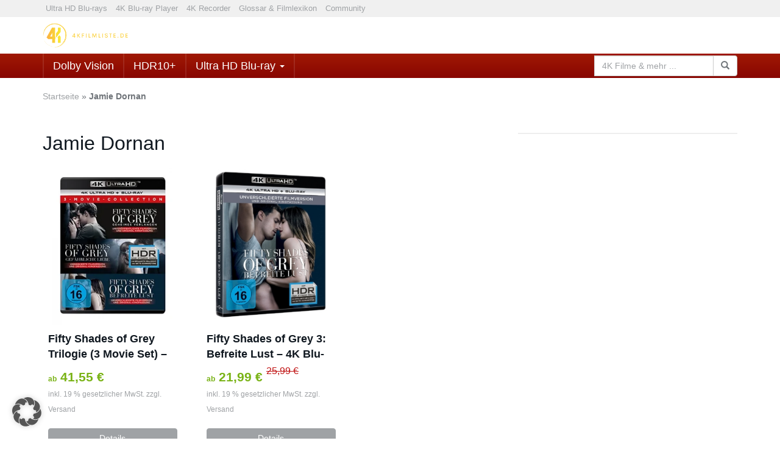

--- FILE ---
content_type: text/html; charset=UTF-8
request_url: https://4kfilmliste.de/schauspieler/jamie-dornan/
body_size: 17352
content:
<!DOCTYPE html>
<html lang="de">
	<head>
		<meta charset="utf-8">
		<meta name="viewport" content="width=device-width, initial-scale=1.0, maximum-scale=5, user-scalable=yes"/>
		<meta http-equiv="X-UA-Compatible" content="IE=edge">
		<meta http-equiv="expires" content="43200">
		<meta name="verification" content="1ea8dd9910ad7473a8c7ab9ba1ebba2d" />
		
		<link href="/wp-content/fontawesome/css/all.css" rel="stylesheet">
<link rel="alternate" type="application/rss+xml" href="https://www.foto-tv-deals.de/feed/rss">
		<title>Filme mit Jamie Dornan (Schauspieler) auf 4K Ultra HD Blu-ray</title>
		<meta name='robots' content='noindex, follow' />
	<style>img:is([sizes="auto" i], [sizes^="auto," i]) { contain-intrinsic-size: 3000px 1500px }</style>
	<link rel="canonical" href="https://4kfilmliste.de/schauspieler/jamie-dornan/" />

	<!-- This site is optimized with the Yoast SEO Premium plugin v23.8 (Yoast SEO v26.8) - https://yoast.com/product/yoast-seo-premium-wordpress/ -->
	<meta name="description" content="Jamie Dornan, Schauspieler. Alle 4K Filme mit Jamie Dornan auf UHD-Blu-ray. Jetzt sämtliche 4K Blu-rays auf 4kfilmliste.de finden!" />
	<meta property="og:locale" content="de_DE" />
	<meta property="og:type" content="article" />
	<meta property="og:title" content="Jamie Dornan Archive" />
	<meta property="og:description" content="Jamie Dornan, Schauspieler. Alle 4K Filme mit Jamie Dornan auf UHD-Blu-ray. Jetzt sämtliche 4K Blu-rays auf 4kfilmliste.de finden!" />
	<meta property="og:url" content="https://4kfilmliste.de/schauspieler/jamie-dornan/" />
	<meta property="og:site_name" content="4kfilmliste.de" />
	<meta name="twitter:card" content="summary_large_image" />
	<meta name="twitter:site" content="@4kfilmliste" />
	<script type="application/ld+json" class="yoast-schema-graph">{"@context":"https://schema.org","@graph":[{"@type":"CollectionPage","@id":"https://4kfilmliste.de/schauspieler/jamie-dornan/","url":"https://4kfilmliste.de/schauspieler/jamie-dornan/","name":"Filme mit Jamie Dornan (Schauspieler) auf 4K Ultra HD Blu-ray","isPartOf":{"@id":"https://4kfilmliste.de/#website"},"primaryImageOfPage":{"@id":"https://4kfilmliste.de/schauspieler/jamie-dornan/#primaryimage"},"image":{"@id":"https://4kfilmliste.de/schauspieler/jamie-dornan/#primaryimage"},"thumbnailUrl":"https://4kfilmliste.de/wp-content/uploads/Fifty-Shades-of-Grey-Trilogie-3-Movie-Set-4K-Blu-ray-UHD-Blu-ray-Disc.webp","description":"Jamie Dornan, Schauspieler. Alle 4K Filme mit Jamie Dornan auf UHD-Blu-ray. Jetzt sämtliche 4K Blu-rays auf 4kfilmliste.de finden!","breadcrumb":{"@id":"https://4kfilmliste.de/schauspieler/jamie-dornan/#breadcrumb"},"inLanguage":"de"},{"@type":"ImageObject","inLanguage":"de","@id":"https://4kfilmliste.de/schauspieler/jamie-dornan/#primaryimage","url":"https://4kfilmliste.de/wp-content/uploads/Fifty-Shades-of-Grey-Trilogie-3-Movie-Set-4K-Blu-ray-UHD-Blu-ray-Disc.webp","contentUrl":"https://4kfilmliste.de/wp-content/uploads/Fifty-Shades-of-Grey-Trilogie-3-Movie-Set-4K-Blu-ray-UHD-Blu-ray-Disc.webp","width":431,"height":575,"caption":"Fifty Shades of Grey Trilogie 3 Movie Set 4K Blu-ray UHD Blu-ray Disc"},{"@type":"BreadcrumbList","@id":"https://4kfilmliste.de/schauspieler/jamie-dornan/#breadcrumb","itemListElement":[{"@type":"ListItem","position":1,"name":"Startseite","item":"https://4kfilmliste.de/"},{"@type":"ListItem","position":2,"name":"Produkte","item":"https://4kfilmliste.de/produkt/"},{"@type":"ListItem","position":3,"name":"Jamie Dornan"}]},{"@type":"WebSite","@id":"https://4kfilmliste.de/#website","url":"https://4kfilmliste.de/","name":"4kfilmliste.de","description":"","potentialAction":[{"@type":"SearchAction","target":{"@type":"EntryPoint","urlTemplate":"https://4kfilmliste.de/?s={search_term_string}"},"query-input":{"@type":"PropertyValueSpecification","valueRequired":true,"valueName":"search_term_string"}}],"inLanguage":"de"}]}</script>
	<!-- / Yoast SEO Premium plugin. -->


<link rel='dns-prefetch' href='//www.googletagmanager.com' />
<link rel='dns-prefetch' href='//pagead2.googlesyndication.com' />
		<style>
			.lazyload,
			.lazyloading {
				max-width: 100%;
			}
		</style>
		<link rel='stylesheet' id='pt-cv-public-style-css' href='//4kfilmliste.de/wp-content/plugins/content-views-query-and-display-post-page/public/assets/css/cv.css?ver=4.3' type='text/css' media='all' />
<link rel='stylesheet' id='pt-cv-public-pro-style-css' href='//4kfilmliste.de/wp-content/plugins/pt-content-views-pro/public/assets/css/cvpro.min.css?ver=5.8.6.1' type='text/css' media='all' />
<link rel='stylesheet' id='wp-block-library-css' href='//4kfilmliste.de/wp-includes/css/dist/block-library/style.min.css?ver=6.8.3' type='text/css' media='all' />
<style id='classic-theme-styles-inline-css' type='text/css'>
/*! This file is auto-generated */
.wp-block-button__link{color:#fff;background-color:#32373c;border-radius:9999px;box-shadow:none;text-decoration:none;padding:calc(.667em + 2px) calc(1.333em + 2px);font-size:1.125em}.wp-block-file__button{background:#32373c;color:#fff;text-decoration:none}
</style>
<style id='global-styles-inline-css' type='text/css'>
:root{--wp--preset--aspect-ratio--square: 1;--wp--preset--aspect-ratio--4-3: 4/3;--wp--preset--aspect-ratio--3-4: 3/4;--wp--preset--aspect-ratio--3-2: 3/2;--wp--preset--aspect-ratio--2-3: 2/3;--wp--preset--aspect-ratio--16-9: 16/9;--wp--preset--aspect-ratio--9-16: 9/16;--wp--preset--color--black: #000000;--wp--preset--color--cyan-bluish-gray: #abb8c3;--wp--preset--color--white: #ffffff;--wp--preset--color--pale-pink: #f78da7;--wp--preset--color--vivid-red: #cf2e2e;--wp--preset--color--luminous-vivid-orange: #ff6900;--wp--preset--color--luminous-vivid-amber: #fcb900;--wp--preset--color--light-green-cyan: #7bdcb5;--wp--preset--color--vivid-green-cyan: #00d084;--wp--preset--color--pale-cyan-blue: #8ed1fc;--wp--preset--color--vivid-cyan-blue: #0693e3;--wp--preset--color--vivid-purple: #9b51e0;--wp--preset--gradient--vivid-cyan-blue-to-vivid-purple: linear-gradient(135deg,rgba(6,147,227,1) 0%,rgb(155,81,224) 100%);--wp--preset--gradient--light-green-cyan-to-vivid-green-cyan: linear-gradient(135deg,rgb(122,220,180) 0%,rgb(0,208,130) 100%);--wp--preset--gradient--luminous-vivid-amber-to-luminous-vivid-orange: linear-gradient(135deg,rgba(252,185,0,1) 0%,rgba(255,105,0,1) 100%);--wp--preset--gradient--luminous-vivid-orange-to-vivid-red: linear-gradient(135deg,rgba(255,105,0,1) 0%,rgb(207,46,46) 100%);--wp--preset--gradient--very-light-gray-to-cyan-bluish-gray: linear-gradient(135deg,rgb(238,238,238) 0%,rgb(169,184,195) 100%);--wp--preset--gradient--cool-to-warm-spectrum: linear-gradient(135deg,rgb(74,234,220) 0%,rgb(151,120,209) 20%,rgb(207,42,186) 40%,rgb(238,44,130) 60%,rgb(251,105,98) 80%,rgb(254,248,76) 100%);--wp--preset--gradient--blush-light-purple: linear-gradient(135deg,rgb(255,206,236) 0%,rgb(152,150,240) 100%);--wp--preset--gradient--blush-bordeaux: linear-gradient(135deg,rgb(254,205,165) 0%,rgb(254,45,45) 50%,rgb(107,0,62) 100%);--wp--preset--gradient--luminous-dusk: linear-gradient(135deg,rgb(255,203,112) 0%,rgb(199,81,192) 50%,rgb(65,88,208) 100%);--wp--preset--gradient--pale-ocean: linear-gradient(135deg,rgb(255,245,203) 0%,rgb(182,227,212) 50%,rgb(51,167,181) 100%);--wp--preset--gradient--electric-grass: linear-gradient(135deg,rgb(202,248,128) 0%,rgb(113,206,126) 100%);--wp--preset--gradient--midnight: linear-gradient(135deg,rgb(2,3,129) 0%,rgb(40,116,252) 100%);--wp--preset--font-size--small: 13px;--wp--preset--font-size--medium: 20px;--wp--preset--font-size--large: 36px;--wp--preset--font-size--x-large: 42px;--wp--preset--spacing--20: 0.44rem;--wp--preset--spacing--30: 0.67rem;--wp--preset--spacing--40: 1rem;--wp--preset--spacing--50: 1.5rem;--wp--preset--spacing--60: 2.25rem;--wp--preset--spacing--70: 3.38rem;--wp--preset--spacing--80: 5.06rem;--wp--preset--shadow--natural: 6px 6px 9px rgba(0, 0, 0, 0.2);--wp--preset--shadow--deep: 12px 12px 50px rgba(0, 0, 0, 0.4);--wp--preset--shadow--sharp: 6px 6px 0px rgba(0, 0, 0, 0.2);--wp--preset--shadow--outlined: 6px 6px 0px -3px rgba(255, 255, 255, 1), 6px 6px rgba(0, 0, 0, 1);--wp--preset--shadow--crisp: 6px 6px 0px rgba(0, 0, 0, 1);}:where(.is-layout-flex){gap: 0.5em;}:where(.is-layout-grid){gap: 0.5em;}body .is-layout-flex{display: flex;}.is-layout-flex{flex-wrap: wrap;align-items: center;}.is-layout-flex > :is(*, div){margin: 0;}body .is-layout-grid{display: grid;}.is-layout-grid > :is(*, div){margin: 0;}:where(.wp-block-columns.is-layout-flex){gap: 2em;}:where(.wp-block-columns.is-layout-grid){gap: 2em;}:where(.wp-block-post-template.is-layout-flex){gap: 1.25em;}:where(.wp-block-post-template.is-layout-grid){gap: 1.25em;}.has-black-color{color: var(--wp--preset--color--black) !important;}.has-cyan-bluish-gray-color{color: var(--wp--preset--color--cyan-bluish-gray) !important;}.has-white-color{color: var(--wp--preset--color--white) !important;}.has-pale-pink-color{color: var(--wp--preset--color--pale-pink) !important;}.has-vivid-red-color{color: var(--wp--preset--color--vivid-red) !important;}.has-luminous-vivid-orange-color{color: var(--wp--preset--color--luminous-vivid-orange) !important;}.has-luminous-vivid-amber-color{color: var(--wp--preset--color--luminous-vivid-amber) !important;}.has-light-green-cyan-color{color: var(--wp--preset--color--light-green-cyan) !important;}.has-vivid-green-cyan-color{color: var(--wp--preset--color--vivid-green-cyan) !important;}.has-pale-cyan-blue-color{color: var(--wp--preset--color--pale-cyan-blue) !important;}.has-vivid-cyan-blue-color{color: var(--wp--preset--color--vivid-cyan-blue) !important;}.has-vivid-purple-color{color: var(--wp--preset--color--vivid-purple) !important;}.has-black-background-color{background-color: var(--wp--preset--color--black) !important;}.has-cyan-bluish-gray-background-color{background-color: var(--wp--preset--color--cyan-bluish-gray) !important;}.has-white-background-color{background-color: var(--wp--preset--color--white) !important;}.has-pale-pink-background-color{background-color: var(--wp--preset--color--pale-pink) !important;}.has-vivid-red-background-color{background-color: var(--wp--preset--color--vivid-red) !important;}.has-luminous-vivid-orange-background-color{background-color: var(--wp--preset--color--luminous-vivid-orange) !important;}.has-luminous-vivid-amber-background-color{background-color: var(--wp--preset--color--luminous-vivid-amber) !important;}.has-light-green-cyan-background-color{background-color: var(--wp--preset--color--light-green-cyan) !important;}.has-vivid-green-cyan-background-color{background-color: var(--wp--preset--color--vivid-green-cyan) !important;}.has-pale-cyan-blue-background-color{background-color: var(--wp--preset--color--pale-cyan-blue) !important;}.has-vivid-cyan-blue-background-color{background-color: var(--wp--preset--color--vivid-cyan-blue) !important;}.has-vivid-purple-background-color{background-color: var(--wp--preset--color--vivid-purple) !important;}.has-black-border-color{border-color: var(--wp--preset--color--black) !important;}.has-cyan-bluish-gray-border-color{border-color: var(--wp--preset--color--cyan-bluish-gray) !important;}.has-white-border-color{border-color: var(--wp--preset--color--white) !important;}.has-pale-pink-border-color{border-color: var(--wp--preset--color--pale-pink) !important;}.has-vivid-red-border-color{border-color: var(--wp--preset--color--vivid-red) !important;}.has-luminous-vivid-orange-border-color{border-color: var(--wp--preset--color--luminous-vivid-orange) !important;}.has-luminous-vivid-amber-border-color{border-color: var(--wp--preset--color--luminous-vivid-amber) !important;}.has-light-green-cyan-border-color{border-color: var(--wp--preset--color--light-green-cyan) !important;}.has-vivid-green-cyan-border-color{border-color: var(--wp--preset--color--vivid-green-cyan) !important;}.has-pale-cyan-blue-border-color{border-color: var(--wp--preset--color--pale-cyan-blue) !important;}.has-vivid-cyan-blue-border-color{border-color: var(--wp--preset--color--vivid-cyan-blue) !important;}.has-vivid-purple-border-color{border-color: var(--wp--preset--color--vivid-purple) !important;}.has-vivid-cyan-blue-to-vivid-purple-gradient-background{background: var(--wp--preset--gradient--vivid-cyan-blue-to-vivid-purple) !important;}.has-light-green-cyan-to-vivid-green-cyan-gradient-background{background: var(--wp--preset--gradient--light-green-cyan-to-vivid-green-cyan) !important;}.has-luminous-vivid-amber-to-luminous-vivid-orange-gradient-background{background: var(--wp--preset--gradient--luminous-vivid-amber-to-luminous-vivid-orange) !important;}.has-luminous-vivid-orange-to-vivid-red-gradient-background{background: var(--wp--preset--gradient--luminous-vivid-orange-to-vivid-red) !important;}.has-very-light-gray-to-cyan-bluish-gray-gradient-background{background: var(--wp--preset--gradient--very-light-gray-to-cyan-bluish-gray) !important;}.has-cool-to-warm-spectrum-gradient-background{background: var(--wp--preset--gradient--cool-to-warm-spectrum) !important;}.has-blush-light-purple-gradient-background{background: var(--wp--preset--gradient--blush-light-purple) !important;}.has-blush-bordeaux-gradient-background{background: var(--wp--preset--gradient--blush-bordeaux) !important;}.has-luminous-dusk-gradient-background{background: var(--wp--preset--gradient--luminous-dusk) !important;}.has-pale-ocean-gradient-background{background: var(--wp--preset--gradient--pale-ocean) !important;}.has-electric-grass-gradient-background{background: var(--wp--preset--gradient--electric-grass) !important;}.has-midnight-gradient-background{background: var(--wp--preset--gradient--midnight) !important;}.has-small-font-size{font-size: var(--wp--preset--font-size--small) !important;}.has-medium-font-size{font-size: var(--wp--preset--font-size--medium) !important;}.has-large-font-size{font-size: var(--wp--preset--font-size--large) !important;}.has-x-large-font-size{font-size: var(--wp--preset--font-size--x-large) !important;}
:where(.wp-block-post-template.is-layout-flex){gap: 1.25em;}:where(.wp-block-post-template.is-layout-grid){gap: 1.25em;}
:where(.wp-block-columns.is-layout-flex){gap: 2em;}:where(.wp-block-columns.is-layout-grid){gap: 2em;}
:root :where(.wp-block-pullquote){font-size: 1.5em;line-height: 1.6;}
</style>
<link rel='stylesheet' id='comment_styles-css' href='//4kfilmliste.de/wp-content/plugins/wp-discourse/lib/../css/comments.css?ver=1761827388' type='text/css' media='all' />
<link rel='stylesheet' id='boostrap-css' href='//4kfilmliste.de/wp-content/themes/affiliatetheme/_/css/bootstrap.min.css?ver=6.8.3' type='text/css' media='all' />
<link rel='stylesheet' id='parent-theme-css' href='//4kfilmliste.de/wp-content/themes/affiliatetheme/style.css?ver=6.8.3' type='text/css' media='all' />
<link rel='stylesheet' id='font-awesome-css' href='//4kfilmliste.de/wp-content/themes/affiliatetheme/_/css/font-awesome.min.css?ver=5.13.0' type='text/css' media='all' />
<link rel='stylesheet' id='theme-css' href='//4kfilmliste.de/wp-content/themes/affiliatetheme-child/style.css?ver=6.8.3' type='text/css' media='all' />
<style id='theme-inline-css' type='text/css'>
 #wrapper{ background-color:rgb(255, 255, 255); background-color:rgba(255,255,255,1); box-shadow:0 0 10px rgba(221,221,221,1); } #wrapper-fluid #main{ background-color:rgb(255, 255, 255); background-color:rgba(255,255,255,1); } a { color:#c01313; } a:hover, a:focus { color:#c62a2a; } ::selection { background:#c01313; color:#ffffff; } ::-moz-selection { background:#c01313; color:#ffffff; } .btn-at, .btn-primary { color:#ffffff; background-color:#c01313; border-color:#c01313; } .btn-detail { color:#ffffff; background-color:#9fa2a5; border-color:#9fa2a5; } .btn-buy { color:#ffffff; background-color:#f3961d; border-color:#f3961d; } .btn-link { color:#9fa2a5; }.btn-at.btn-outline, .btn-primary.btn-outline {background:none;color:#c01313;}.btn-detail.btn-outline {background:none; color:#9fa2a5;}.btn-buy.btn-outline {background:none; color:#f3961d;} .btn-at:hover, .btn-at:focus, .btn-at:active, .btn-primary:hover, .btn-primary:focus, .btn-primary:active, .btn-primary:active:hover, .btn-primary:active:focus { color:#ffffff; background-color:#c62a2a; border-color:#c62a2a; } .btn-detail:hover, .btn-detail:focus, .btn-detail:active { color:#ffffff; background-color:#a8abae; border-color:#a8abae; } .btn-buy:hover, .btn-buy:focus, .btn-buy:active { color:#ffffff; background-color:#f4a033; border-color:#f4a033; } .btn-link:hover, .btn-link:focus, .btn-link:active { color:#6f7479; } #topbar { background-color:#F0F0F0; background-color:#F0F0F0; color:#9fa2a5; } #topbar a { color:#9fa2a5; } #topbar a:hover, #topbar a:focus { color:#c01313; } #header { color:#878684; background-color:rgb(255, 255, 255); background:-moz-linear-gradient(top, rgba(255,255,255,1) 0%, rgba(255,255,255,1) 100%); background:-webkit-gradient(linear, left top, left bottom, color-stop(0%,rgba(255,255,255,1)), color-stop(100%,rgba(255,255,255,1))); background:-webkit-linear-gradient(top, rgba(255,255,255,1) 0%,rgba(255,255,255,1) 100%); background:-o-linear-gradient(top, rgba(255,255,255,1) 0%,rgba(255,255,255,1) 100%); background:-ms-linear-gradient(top, rgba(255,255,255,1) 0%,rgba(255,255,255,1) 100%); background:linear-gradient(to bottom, rgba(255,255,255,1) 0%,rgba(255,255,255,1) 100%); filter:progid:DXImageTransform.Microsoft.gradient( startColorstr='#ffffff', endColorstr='#ffffff',GradientType=0 ); } #header .brand { color:#c01313; } #header .brand small { color:#878684; } #header .brand:hover, #header .brand:focus { color:#101820; }.cart-mini .fa {color:#c01313;}.cart-mini strong {color:#101820;}.cart-mini a:hover strong,.cart-mini a:focus strong {color:#c01313;}.cart-mini small {color:#878684;} #navigation .navbar { background-color:#820101; background:-moz-linear-gradient(top, #A01904 0px, #820101 50px); background:-webkit-gradient(linear, left top, left bottom, color-stop(0px,#A01904), color-stop(50px,#820101)); background:-webkit-linear-gradient(top, #A01904 0px,#820101 50px); background:-o-linear-gradient(top, #A01904 0px,#820101 50px); background:-ms-linear-gradient(top, #A01904 0px,#820101 50px); background:linear-gradient(to bottom, #A01904 0px,#820101 50px); filter:progid:DXImageTransform.Microsoft.gradient( startColorstr='#A01904', endColorstr='#820101',GradientType=0 ); } #navigation .navbar .navbar-nav > li > a { color:#FFFFFF; } #navigation .navbar .navbar-nav > li > a:hover, #navigation .navbar .navbar-nav > li > a:focus, #navigation .navbar .navbar-nav > li:hover > a, #navigation .navbar .navbar-nav > .open > a, #navigation .navbar .navbar-nav > .open > a:hover, #navigation .navbar .navbar-nav > .open > a:focus, #navigation .navbar .navbar-nav > .current_page_item > a:hover, #navigation .navbar .navbar-nav > .current_page_item > a:focus, #navigation .navbar .navbar-nav > .current_page_parent > a:hover, #navigation .navbar .navbar-nav > .current_page_parent > a:focus { color:#0A0A0A; background-color:#FFFFFF; background:-moz-linear-gradient(top, #FFFFFF 0%, #FFFFFF 100%); background:-webkit-gradient(linear, left top, left bottom, color-stop(0%,#FFFFFF), color-stop(100%,#FFFFFF)); background:-webkit-linear-gradient(top, #FFFFFF 0%,#FFFFFF 100%); background:-o-linear-gradient(top, #FFFFFF 0%,#FFFFFF 100%); background:-ms-linear-gradient(top, #FFFFFF 0%,#FFFFFF 100%); background:linear-gradient(to bottom, #FFFFFF 0%,#FFFFFF 100%); filter:progid:DXImageTransform.Microsoft.gradient( startColorstr='#FFFFFF', endColorstr='#FFFFFF',GradientType=0 ); } #navigation .navbar .navbar-nav > .current_page_item > a, #navigation .navbar .navbar-nav > .current_page_parent > a,#navigation .navbar .navbar-nav > .current-menu-item > a, #navigation .navbar .navbar-nav > .current-menu-ancestor > a { color:#08090A; } #navigation .navbar .navbar-brand { color:#08080A; } #navigation .navbar .navbar-brand:hover, #navigation .navbar .navbar-brand:focus { color:#0A0A0A; } #navigation .navbar .navbar-brand, #navigation .navbar .navbar-nav > li > a { text-shadow:0 1px 0 rgba(255,255,255,0); } @media (max-width:767px) { #navigation .navbar .navbar-toggle .icon-bar { box-shadow:0 1px 0 rgba(255,255,255,0); } } @media (min-width:768px) { #navigation .navbar .navbar-nav { border-right:1px solid rgb(255, 255, 255); border-right:1px solid rgba(255,255,255,0.1); border-left:1px solid rgb(255, 255, 255); border-left:1px solid rgba(255,255,255,0.1); } #navigation .navbar .navbar-nav > li { border-right:1px solid rgb(255, 255, 255); border-right:1px solid rgba(255,255,255,0.1); border-left:1px solid rgb(255, 255, 255); border-left:1px solid rgba(255,255,255,0.1); } #navigation .dropdown-submenu > a:after { border-left-color:#9fa2a5; } #navigation .dropdown-submenu:hover > a:after, #navigation .dropdown-submenu.open > a:after, #navigation .dropdown-submenu > a:hover:after, #navigation .dropdown-submenu > a:focus:after { border-left-color:#D6D6D6!important; } } @media (max-width:767px) { #navigation .navbar .navbar-collapse { border-color:rgb(255, 255, 255); border-color:rgba(255,255,255,0.1); box-shadow:inset 0 1px 0 rgb(255, 255, 255); box-shadow:inset 0 1px 0 rgba(255,255,255,0.1); } #navigation .navbar .navbar-form { border-color:rgb(255, 255, 255); border-color:rgba(255,255,255,0.1); box-shadow:inset 0 1px 0 rgb(255, 255, 255), 0 1px 0 rgb(255, 255, 255); box-shadow:inset 0 1px 0 rgba(255,255,255,0.1), 0 1px 0 rgba(255,255,255,0.1); } } #navigation .navbar .navbar-toggle .icon-bar { background-color:#08080A; } #navigation .navbar .navbar-toggle:hover .icon-bar, #navigation .navbar .navbar-toggle:focus .icon-bar { background-color:#FFFFFF; } #navigation .dropdown-menu { background-color:#FFFFFF; background-color:#FFFFFF; } #navigation .dropdown-menu > li > a { color:#0A0A0A; } #navigation .dropdown-menu > .current_page_item > a, #navigation .dropdown-menu > .current_page_parent > a { color:#9fa2a5; } #navigation .dropdown-menu > .current_page_item > a:after, #navigation .dropdown-menu > .current_page_parent > a:after { border-left-color:#9fa2a5; } #navigation .dropdown-menu > li:hover > a, #navigation .dropdown-menu > li.open > a, #navigation .dropdown-menu > li > a:hover, #navigation .dropdown-menu > li > a:focus { background-color:#666666; background-color:#666666; color:#D6D6D6; } .thumbnail[class*="product-"] .product-title { color:#101820; } .thumbnail[class*="product-"] .product-title:hover,.thumbnail[class*="product-"] .product-title:focus { color:#c01313; text-decoration:none; } #sidebar .widget { background-color:rgb(250, 250, 250); background-color:rgba(250,250,250,0); border:1px solid #EEEEEE; }#sidebar .widget .h1 { color:#ffffff; background-color:rgb(16, 24, 32); background:-moz-linear-gradient(top, rgba(63,70,76,1) 0%, rgba(16,24,32,1) 100%); background:-webkit-gradient(linear, left top, left bottom, color-stop(0%,rgba(63,70,76,1)), color-stop(100%,rgba(16,24,32,1))); background:-webkit-linear-gradient(top, rgba(63,70,76,1) 0%,rgba(16,24,32,1) 100%); background:-o-linear-gradient(top, rgba(63,70,76,1) 0%,rgba(16,24,32,1) 100%); background:-ms-linear-gradient(top, rgba(63,70,76,1) 0%,rgba(16,24,32,1) 100%); background:linear-gradient(to bottom, rgba(63,70,76,1) 0%,rgba(16,24,32,1) 100%); filter:progid:DXImageTransform.Microsoft.gradient( startColorstr='#3f464c', endColorstr='#101820',GradientType=0 ); } #sidebar .widget_inline ul li, #sidebar .widget_block ul li a,#sidebar .widget_amazon_cart .price-sum, .filterform .form-group { border-top:1px solid #EEEEEE; }#sidebar .widget hr {border-color:#EEEEEE;}#sidebar .widget_amazon_cart .price-sum {border-bottom:1px solid #EEEEEE;}#sidebar .widget a:not(.btn),.thumbnail[class*="product-"] .product-title {color:#101820;}#sidebar .widget a:not(.btn):hover,#sidebar .widget a:not(.btn):focus,.thumbnail[class*="product-"] .product-title:hover,.thumbnail[class*="product-"] .product-title:focus {color:#c01313;} #sidebar .widget_block a:not(.btn),#sidebar .widget_product_feed ul li a p,#sidebar .widget_amazon_cart ul li a p { color:#101820; } #sidebar .widget_block a:not(.btn):hover, #sidebar .widget_block a:not(.btn):focus,#sidebar .widget_product_feed ul li a:hover p,#sidebar .widget_amazon_cart ul li a:hover p,#sidebar .widget_product_feed ul li a:focus p,#sidebar .widget_amazon_cart ul li a:focus p { background-color:#FFFFFF; background-color:#FFFFFF; color:#c01313; } #sidebar .widget_block ul > li > a:hover + .count, #sidebar .widget_block ul > li > a:focus + .count { color:#c01313; } #sidebar .widget_inline ul li, #sidebar .widget .post-date, #sidebar .widget .rss-date, #sidebar .widget cite, #sidebar .widget .count, #sidebar .widget_inline caption,#sidebar .widget .filterform .slide span,#sidebar .widget_amazon_cart .remove a,#sidebar .widget .filterform .filter-instruction,#sidebar .widget_calendar #wp-calendar td,#sidebar .widget_product_advice .product-tax a { color:#9fa2a5; }#sidebar .widget .textwidget,#sidebar .widget .filterform label,#sidebar .widget .filterform .control-label,#sidebar .widget_calendar #wp-calendar th,#sidebar .widget_calendar #wp-calendar caption,#sidebar .widget label.screen-reader-text,#sidebar .widget_amazon_cart .price-sum { color:#6f7479;}.toc_widget > .toc_widget_list li {border-top:1px solid #EEEEEE;}.toc_widget > .toc_widget_list li a > .toc_number {color:#c01313;} #footer .widget { background-color:#fff; background-color:#fff; border:1px solid #f5f5f5; }#footer .widget .h1 { color:#101820; background-color:rgb(255, 255, 255); background:-moz-linear-gradient(top, rgba(255,255,255,1) 0%, rgba(255,255,255,1) 100%); background:-webkit-gradient(linear, left top, left bottom, color-stop(0%,rgba(255,255,255,1)), color-stop(100%,rgba(255,255,255,1))); background:-webkit-linear-gradient(top, rgba(255,255,255,1) 0%,rgba(255,255,255,1) 100%); background:-o-linear-gradient(top, rgba(255,255,255,1) 0%,rgba(255,255,255,1) 100%); background:-ms-linear-gradient(top, rgba(255,255,255,1) 0%,rgba(255,255,255,1) 100%); background:linear-gradient(to bottom, rgba(255,255,255,1) 0%,rgba(255,255,255,1) 100%); filter:progid:DXImageTransform.Microsoft.gradient( startColorstr='#ffffff', endColorstr='#ffffff',GradientType=0 );border-bottom:1px solid #f5f5f5;} #footer .widget_inline ul li, #footer .widget_block ul > li > a,#footer .widget_amazon_cart .price-sum, #footer .filterform .form-group { border-top:1px solid #f5f5f5; }#footer .widget hr {border-color:#f5f5f5;}#footer .widget_amazon_cart .price-sum {border-bottom:1px solid #f5f5f5;}#footer .widget a:not(.btn),#footer .thumbnail[class*="product-"] .product-title {color:#101820;}#footer .widget a:not(.btn):hover,#footer .widget a:not(.btn):focus,#footer .thumbnail[class*="product-"] .product-title:hover,#footer .thumbnail[class*="product-"] .product-title:focus {color:#c01313;} #footer .widget_block a:not(.btn),#footer .widget_product_feed ul li a p,#footer .widget_amazon_cart ul li a p { color:#101820; } #footer .widget_block a:not(.btn):hover, #footer .widget_block a:not(.btn):focus,#footer .widget_product_feed ul li a:hover p,#footer .widget_amazon_cart ul li a:hover p,#footer .widget_product_feed ul li a:focus p,#footer .widget_amazon_cart ul li a:focus p { background-color:rgb(250, 250, 250); background-color:rgba(250,250,250,1); color:#c01313; } #footer .widget_block ul > li > a:hover + .count, #footer .widget_block ul > li > a:focus + .count { color:#c01313; } #footer .widget_inline ul li, #footer .widget .post-date, #footer .widget .rss-date, #footer .widget cite, #footer .widget .count, #footer .widget_inline caption,#footer .widget .filterform .slide span,#footer .widget_amazon_cart .remove a,#footer .widget .filterform .filter-instruction,#footer .widget_calendar #wp-calendar td,#footer .widget_product_advice .product-tax a { color:#9fa2a5; }#footer .widget .textwidget,#footer .widget .filterform label,#footer .widget .filterform .control-label,#footer .widget_calendar #wp-calendar th,#footer .widget_calendar #wp-calendar caption,#footer .widget label.screen-reader-text,#footer .widget_amazon_cart .price-sum { color:#6f7479;}.table-amazon-cart .product-title p a {color:#101820;}.table-amazon-cart .product-title p a:hover,.table-amazon-cart .product-title p a:focus {color:#c01313;} #breadcrumbs { background-color:#FFFFFF; background-color:#FFFFFF; } #breadcrumbs p { color:#6f7479; } #breadcrumbs a { color:#9fa2a5; } #breadcrumbs a:hover, #breadcrumbs a:focus { color:#CA4141; } #footer-top { background-color:rgb(255, 255, 255); background-color:rgba(255,255,255,1); } #footer-bottom { background-color:rgb(255, 255, 255); background-color:rgba(255,255,255,1); color:#9fa2a5; } #footer-bottom a { color:#9fa2a5; } #footer-bottom a:hover, #footer-bottom a:focus { color:#c01313; } .table-product > thead > tr > th { color:#ffffff; background:#9fa2a5; background:-moz-linear-gradient(top, #9fa2a5 0%, #6f7479 100%); background:-webkit-gradient(linear, left top, left bottom, color-stop(0%,#9fa2a5), color-stop(100%,#6f7479)); background:-webkit-linear-gradient(top, #9fa2a5 0%,#6f7479 100%); background:-o-linear-gradient(top, #9fa2a5 0%,#6f7479 100%); background:-ms-linear-gradient(top, #9fa2a5 0%,#6f7479 100%); background:linear-gradient(to bottom, #9fa2a5 0%,#6f7479 100%); filter:progid:DXImageTransform.Microsoft.gradient( startColorstr="#9fa2a5", endColorstr="#6f7479",GradientType=0 ); } .table-product-x thead tr:first-of-type .table-highlight { color:#ffffff; background:#94c245; background:-moz-linear-gradient(top, #94c245 0%, #7ab317 100%); background:-webkit-gradient(linear, left top, left bottom, color-stop(0%,#94c245), color-stop(100%,#7ab317)); background:-webkit-linear-gradient(top, #94c245 0%,#7ab317 100%); background:-o-linear-gradient(top, #94c245 0%,#7ab317 100%); background:-ms-linear-gradient(top, #94c245 0%,#7ab317 100%); background:linear-gradient(to bottom, #94c245 0%,#7ab317 100%); filter:progid:DXImageTransform.Microsoft.gradient( startColorstr="#94c245", endColorstr="#7ab317",GradientType=0 ); border-left:2px solid #7ab317 !important; border-right:2px solid #7ab317 !important; } .table-product-x tbody .table-highlight { border-left:2px solid #7ab317 !important; border-right:2px solid #7ab317 !important; } .table-product-x tbody tr:last-of-type .table-highlight { border-bottom:2px solid #7ab317 !important; } .table-product-y .table-highlight { border:none; box-shadow:0 2px 0 #7ab317 inset, 0 -2px 0 #7ab317 inset; } .table-product-y .table-highlight:first-of-type { background:#7ab317; color:#ffffff; } .table-product-y .table-highlight:last-of-type { box-shadow:0 2px 0 #7ab317 inset, 0 -2px 0 #7ab317 inset, -2px 0 0 #7ab317 inset; } .table-product .table-highlight { background:rgba(122,179,23,0.05); border-color:rgba(122,179,23,0.1); } #header > .container .form-search .btn:hover, #header > .container .form-search .btn:focus { color:#c01313; } .post-meta a:hover, .post-meta a:focus { color:#c01313; } article[class*="post-"] > h2 > a:hover, article[class*="post-"] > h2 > a:focus, article[class*="post-"] > .post-inner > h2 > a:hover, article[class*="post-"] > .post-inner > h2 > a:focus { color:#c01313; } .pagination > li > a:hover, .pagination > li > span:hover, .pagination > li > a:focus, .pagination > li > span:focus { color:#c01313; } .pagination > .active > a, .pagination > .active > span, .pagination > .active > a:hover, .pagination > .active > span:hover, .pagination > .active > a:focus, .pagination > .active > span:focus { background-color:#c01313; border-color:#c01313; } .pager li > a:hover, .pager li > a:focus { color:#c01313; } .comment .media-heading a:hover, .comment .media-heading a:focus { color:#c01313; } .comment .comment-reply-link:hover, .comment .comment-reply-link:focus { color:#c01313; } .nav-tabs > li.active > a, .nav-tabs > li.active > a:hover, .nav-tabs > li.active > a:focus { color:#c01313; } div[id*="accordion"] .panel-heading .panel-title[aria-expanded="true"] { color:#c01313; } @media (max-width:767px) { #atTab.nav-tabs .dropdown-menu > li > a:focus, #atTab.nav-tabs .dropdown-menu > li > a:hover { color:#c01313; } #atTab.nav-tabs .dropdown-menu > li.active > a { background:#c01313; } } .result-filter .btn-link.active { color:#c01313; } .badge-at { background:#c01313; } .table-product .product-title > a:hover, .table-product .product-title > a:focus { color:#c01313; } .product-reviews-number .progress svg path { stroke:#c01313; } .filterform .slider-selection { background:#c01313; } .select2-container--default .select2-results__option--highlighted[aria-selected] { background-color:#c01313; } .select2-container--default .select2-results > .select2-results__options::-webkit-scrollbar-thumb:active { background:#c01313; } article[class*="post-"] > h2 > a, article[class*="post-"] > .post-inner > h2 > a { color:#101820; } .comment .media-heading { color:#101820; } .form-control:focus { color:#101820; } .result-filter .btn-link:hover, .result-filter .btn-link:focus { color:#101820; } .table-product .product-title > a { color:#101820; } .product_top_rated .title a { color:#101820; } .product_top_rated .title a:hover, .product_top_rated .title a:focus { color:#c01313; } .product-select-shortcode .label-control { color:#101820; } .product_top_rated .progress-bar { background:#c01313; } .product-grid-hover:hover .caption-hover { box-shadow:0 0 0 3px #c01313; } .product-grid-hover .caption-hover .caption-hover-txt { border:3px solid #c01313; } .page-nav > span { color:#c01313; } .page-nav a:hover, .page-nav a:focus { color:#c01313; }.product-price .price,.widget_amazon_cart .product-price {color:#7ab317;}.product-price .price del,.widget_amazon_cart .product-price del {color:#c01313;}.product-rating {color:#9fa2a5;}.product-rating [class*="fa-star"] {color:#f3961d;}.product-price .price-hint {color:#9fa2a5;}.table-product .product-reviews .rating-summary-value {color:#101820;}.cookie-bar {background:rgba(16,24,32, 0.95);} 
</style>
<link rel='stylesheet' id='lightbox-css' href='//4kfilmliste.de/wp-content/themes/affiliatetheme/_/css/lightbox.css?ver=6.8.3' type='text/css' media='all' />
<link rel='stylesheet' id='borlabs-cookie-custom-css' href='//4kfilmliste.de/wp-content/cache/borlabs-cookie/1/borlabs-cookie-1-de.css?ver=3.3.23-133' type='text/css' media='all' />
<link rel='stylesheet' id='sib-front-css-css' href='//4kfilmliste.de/wp-content/plugins/mailin/css/mailin-front.css?ver=6.8.3' type='text/css' media='all' />
<script type="text/javascript" src="//4kfilmliste.de/wp-includes/js/jquery/jquery.min.js?ver=3.7.1" id="jquery-core-js"></script>
<script data-no-optimize="1" data-no-minify="1" data-cfasync="false" type="text/javascript" src="//4kfilmliste.de/wp-content/plugins/borlabs-cookie/assets/javascript/borlabs-cookie-tcf-stub.min.js?ver=3.3.23" id="borlabs-cookie-stub-js"></script>
<script data-no-optimize="1" data-no-minify="1" data-cfasync="false" type="text/javascript" src="//4kfilmliste.de/wp-content/cache/borlabs-cookie/1/borlabs-cookie-config-de.json.js?ver=3.3.23-150" id="borlabs-cookie-config-js"></script>
<script data-no-optimize="1" data-no-minify="1" data-cfasync="false" type="text/javascript" src="//4kfilmliste.de/wp-content/plugins/borlabs-cookie/assets/javascript/borlabs-cookie-prioritize.min.js?ver=3.3.23" id="borlabs-cookie-prioritize-js"></script>

<!-- Google Tag (gtac.js) durch Site-Kit hinzugefügt -->
<!-- Von Site Kit hinzugefügtes Google-Analytics-Snippet -->
<script type="text/javascript" src="//www.googletagmanager.com/gtag/js?id=GT-M69M72J" id="google_gtagjs-js" async></script>
<script type="text/javascript" id="google_gtagjs-js-after">
/* <![CDATA[ */
window.dataLayer = window.dataLayer || [];function gtag(){dataLayer.push(arguments);}
gtag("set","linker",{"domains":["4kfilmliste.de"]});
gtag("js", new Date());
gtag("set", "developer_id.dZTNiMT", true);
gtag("config", "GT-M69M72J");
 window._googlesitekit = window._googlesitekit || {}; window._googlesitekit.throttledEvents = []; window._googlesitekit.gtagEvent = (name, data) => { var key = JSON.stringify( { name, data } ); if ( !! window._googlesitekit.throttledEvents[ key ] ) { return; } window._googlesitekit.throttledEvents[ key ] = true; setTimeout( () => { delete window._googlesitekit.throttledEvents[ key ]; }, 5 ); gtag( "event", name, { ...data, event_source: "site-kit" } ); }; 
/* ]]> */
</script>
<script type="text/javascript" id="sib-front-js-js-extra">
/* <![CDATA[ */
var sibErrMsg = {"invalidMail":"Please fill out valid email address","requiredField":"Please fill out required fields","invalidDateFormat":"Please fill out valid date format","invalidSMSFormat":"Please fill out valid phone number"};
var ajax_sib_front_object = {"ajax_url":"https:\/\/4kfilmliste.de\/wp-admin\/admin-ajax.php","ajax_nonce":"e60722e442","flag_url":"https:\/\/4kfilmliste.de\/wp-content\/plugins\/mailin\/img\/flags\/"};
/* ]]> */
</script>
<script type="text/javascript" src="//4kfilmliste.de/wp-content/plugins/mailin/js/mailin-front.js?ver=1769678609" id="sib-front-js-js"></script>
<script data-borlabs-cookie-script-blocker-ignore>
	window['calendar'] = window['calendar'] || {
        brlbsDummy: true,
        schedulingButton: {
            load: function() {
                window.brlbsCalendarSchedulingButtonLoadArguments = arguments;
            }
        }
	}
</script><style type="text/css">.aawp .aawp-tb__row--highlight{background-color:#256aaf;}.aawp .aawp-tb__row--highlight{color:#256aaf;}.aawp .aawp-tb__row--highlight a{color:#256aaf;}</style><style type="text/css">.aawp-button {
    display: block;
    width: 200px;    
    margin: 0 auto;
    padding: 15px 32px;
    font-size: 18px;
    margin-bottom: 15px;
}

.aawp-button.aawp-button--orange {
    background-color: #f3961d !important;
    border-color: #f3961d !important;
}

.aawp-disclaimer, .aawp-credits {
    font-size: 12px;
    text-align: left !important;
}
</style><meta name="generator" content="Site Kit by Google 1.171.0" />		<script>
			document.documentElement.className = document.documentElement.className.replace('no-js', 'js');
		</script>
				<style>
			.no-js img.lazyload {
				display: none;
			}

			figure.wp-block-image img.lazyloading {
				min-width: 150px;
			}

			.lazyload,
			.lazyloading {
				--smush-placeholder-width: 100px;
				--smush-placeholder-aspect-ratio: 1/1;
				width: var(--smush-image-width, var(--smush-placeholder-width)) !important;
				aspect-ratio: var(--smush-image-aspect-ratio, var(--smush-placeholder-aspect-ratio)) !important;
			}

						.lazyload, .lazyloading {
				opacity: 0;
			}

			.lazyloaded {
				opacity: 1;
				transition: opacity 400ms;
				transition-delay: 0ms;
			}

					</style>
		<style>
        /* Vollbreite für Video-Blöcke */
        .wp-block-video {
            width: 100vw !important;
            max-width: 100vw !important;
            margin-left: calc(-50vw + 50%) !important;
            margin-right: calc(-50vw + 50%) !important;
            text-align: center;
            position: relative;
        }
        
        /* Video-Element selbst */
        .wp-block-video video {
            width: 100% !important;
            height: auto !important;
            max-width: none !important;
            display: block;
            margin: 0 auto;
            /* Verhindert Unschärfe */
            image-rendering: -webkit-optimize-contrast;
            image-rendering: crisp-edges;
            -ms-interpolation-mode: nearest-neighbor;
        }
        
        /* Container für alle Video-Typen */
        .video-responsive {
            width: 100vw !important;
            margin-left: calc(-50vw + 50%) !important;
            margin-right: calc(-50vw + 50%) !important;
            position: relative;
            height: auto;
            padding-bottom: 0;
        }
        
        .video-responsive video {
            width: 100% !important;
            height: auto !important;
            position: relative;
            top: auto;
            left: auto;
            object-fit: contain;
        }
        
        /* Mobile Anpassungen */
        @media (max-width: 768px) {
            .wp-block-video,
            .video-responsive {
                margin-left: calc(-50vw + 50%) !important;
                margin-right: calc(-50vw + 50%) !important;
            }
        }
    </style>        <style>
        /* Video-Performance-Optimierungen */
        video {
            max-width: 100%;
            height: auto;
            display: block;
        }
        
        /* Lazy Loading Placeholder für Videos */
        video[data-lazy] {
            background: linear-gradient(90deg, #f0f0f0 25%, #e0e0e0 50%, #f0f0f0 75%);
            background-size: 200% 100%;
            animation: video-loading 1.5s infinite;
        }
        
        @keyframes video-loading {
            0% { background-position: 200% 0; }
            100% { background-position: -200% 0; }
        }
        
        /* Responsive Video Container */
        .video-container {
            position: relative;
            width: 100%;
            height: 0;
            padding-bottom: 56.25%; /* 16:9 Aspect Ratio */
            overflow: hidden;
        }
        
        .video-container video {
            position: absolute;
            top: 0;
            left: 0;
            width: 100%;
            height: 100%;
            object-fit: cover;
        }
        </style>
        <script type="text/javascript"> var ajaxurl = "https://4kfilmliste.de/wp-admin/admin-ajax.php" </script><link rel="apple-touch-icon" href="https://4kfilmliste.de/wp-content/uploads/apple-touch-152x152-1.png" />
<!-- Durch Site Kit hinzugefügte Google AdSense Metatags -->
<meta name="google-adsense-platform-account" content="ca-host-pub-2644536267352236">
<meta name="google-adsense-platform-domain" content="sitekit.withgoogle.com">
<!-- Beende durch Site Kit hinzugefügte Google AdSense Metatags -->
<script data-no-optimize="1" data-no-minify="1" data-cfasync="false" data-borlabs-cookie-script-blocker-ignore>
    (function () {
        if ('1' === '1' && '1' === '1') {
            window['gtag_enable_tcf_support'] = true;
        }
        window.dataLayer = window.dataLayer || [];
        if (typeof window.gtag !== 'function') {
            window.gtag = function () {
                window.dataLayer.push(arguments);
            };
        }
        gtag('set', 'developer_id.dYjRjMm', true);
        if ('1' === '1') {
            let getCookieValue = function (name) {
                return document.cookie.match('(^|;)\\s*' + name + '\\s*=\\s*([^;]+)')?.pop() || '';
            };
            const gtmRegionsData = '{{ google-tag-manager-cm-regional-defaults }}';
            let gtmRegions = [];
            if (gtmRegionsData !== '\{\{ google-tag-manager-cm-regional-defaults \}\}') {
                gtmRegions = JSON.parse(gtmRegionsData);
            }
            let defaultRegion = null;
            for (let gtmRegionIndex in gtmRegions) {
                let gtmRegion = gtmRegions[gtmRegionIndex];
                if (gtmRegion['google-tag-manager-cm-region'] === '') {
                    defaultRegion = gtmRegion;
                } else {
                    gtag('consent', 'default', {
                        'ad_storage': gtmRegion['google-tag-manager-cm-default-ad-storage'],
                        'ad_user_data': gtmRegion['google-tag-manager-cm-default-ad-user-data'],
                        'ad_personalization': gtmRegion['google-tag-manager-cm-default-ad-personalization'],
                        'analytics_storage': gtmRegion['google-tag-manager-cm-default-analytics-storage'],
                        'functionality_storage': gtmRegion['google-tag-manager-cm-default-functionality-storage'],
                        'personalization_storage': gtmRegion['google-tag-manager-cm-default-personalization-storage'],
                        'security_storage': gtmRegion['google-tag-manager-cm-default-security-storage'],
                        'region': gtmRegion['google-tag-manager-cm-region'].toUpperCase().split(','),
						'wait_for_update': 500,
                    });
                }
            }
            let cookieValue = getCookieValue('borlabs-cookie-gcs');
            let consentsFromCookie = {};
            if (cookieValue !== '') {
                consentsFromCookie = JSON.parse(decodeURIComponent(cookieValue));
            }
            let defaultValues = {
                'ad_storage': defaultRegion === null ? 'denied' : defaultRegion['google-tag-manager-cm-default-ad-storage'],
                'ad_user_data': defaultRegion === null ? 'denied' : defaultRegion['google-tag-manager-cm-default-ad-user-data'],
                'ad_personalization': defaultRegion === null ? 'denied' : defaultRegion['google-tag-manager-cm-default-ad-personalization'],
                'analytics_storage': defaultRegion === null ? 'denied' : defaultRegion['google-tag-manager-cm-default-analytics-storage'],
                'functionality_storage': defaultRegion === null ? 'denied' : defaultRegion['google-tag-manager-cm-default-functionality-storage'],
                'personalization_storage': defaultRegion === null ? 'denied' : defaultRegion['google-tag-manager-cm-default-personalization-storage'],
                'security_storage': defaultRegion === null ? 'denied' : defaultRegion['google-tag-manager-cm-default-security-storage'],
                'wait_for_update': 500,
            };
            gtag('consent', 'default', {...defaultValues, ...consentsFromCookie});
            gtag('set', 'ads_data_redaction', true);
        }

        if ('1' === '1') {
            let url = new URL(window.location.href);

            if ((url.searchParams.has('gtm_debug') && url.searchParams.get('gtm_debug') !== '') || document.cookie.indexOf('__TAG_ASSISTANT=') !== -1 || document.documentElement.hasAttribute('data-tag-assistant-present')) {
                /* GTM block start */
                (function(w,d,s,l,i){w[l]=w[l]||[];w[l].push({'gtm.start':
                        new Date().getTime(),event:'gtm.js'});var f=d.getElementsByTagName(s)[0],
                    j=d.createElement(s),dl=l!='dataLayer'?'&l='+l:'';j.async=true;j.src=
                    'https://www.googletagmanager.com/gtm.js?id='+i+dl;f.parentNode.insertBefore(j,f);
                })(window,document,'script','dataLayer','GTM-5VC97LH');
                /* GTM block end */
            } else {
                /* GTM block start */
                (function(w,d,s,l,i){w[l]=w[l]||[];w[l].push({'gtm.start':
                        new Date().getTime(),event:'gtm.js'});var f=d.getElementsByTagName(s)[0],
                    j=d.createElement(s),dl=l!='dataLayer'?'&l='+l:'';j.async=true;j.src=
                    'https://4kfilmliste.de/wp-content/uploads/borlabs-cookie/' + i + '.js?ver=42nvwh7k';f.parentNode.insertBefore(j,f);
                })(window,document,'script','dataLayer','GTM-5VC97LH');
                /* GTM block end */
            }
        }


        let borlabsCookieConsentChangeHandler = function () {
            window.dataLayer = window.dataLayer || [];
            if (typeof window.gtag !== 'function') {
                window.gtag = function() {
                    window.dataLayer.push(arguments);
                };
            }

            let consents = BorlabsCookie.Cookie.getPluginCookie().consents;

            if ('1' === '1') {
                let gtmConsents = {};
                let customConsents = {};

				let services = BorlabsCookie.Services._services;

				for (let service in services) {
					if (service !== 'borlabs-cookie') {
						customConsents['borlabs_cookie_' + service.replaceAll('-', '_')] = BorlabsCookie.Consents.hasConsent(service) ? 'granted' : 'denied';
					}
				}

                if ('1' === '1') {
                    gtmConsents = {
                        'analytics_storage': BorlabsCookie.Consents.hasConsentForServiceGroup('statistics') === true ? 'granted' : 'denied',
                        'functionality_storage': BorlabsCookie.Consents.hasConsentForServiceGroup('statistics') === true ? 'granted' : 'denied',
                        'personalization_storage': BorlabsCookie.Consents.hasConsentForServiceGroup('marketing') === true ? 'granted' : 'denied',
                        'security_storage': BorlabsCookie.Consents.hasConsentForServiceGroup('statistics') === true ? 'granted' : 'denied',
                    };
                } else {
                    gtmConsents = {
                        'ad_storage': BorlabsCookie.Consents.hasConsentForServiceGroup('marketing') === true ? 'granted' : 'denied',
                        'ad_user_data': BorlabsCookie.Consents.hasConsentForServiceGroup('marketing') === true ? 'granted' : 'denied',
                        'ad_personalization': BorlabsCookie.Consents.hasConsentForServiceGroup('marketing') === true ? 'granted' : 'denied',
                        'analytics_storage': BorlabsCookie.Consents.hasConsentForServiceGroup('statistics') === true ? 'granted' : 'denied',
                        'functionality_storage': BorlabsCookie.Consents.hasConsentForServiceGroup('statistics') === true ? 'granted' : 'denied',
                        'personalization_storage': BorlabsCookie.Consents.hasConsentForServiceGroup('marketing') === true ? 'granted' : 'denied',
                        'security_storage': BorlabsCookie.Consents.hasConsentForServiceGroup('statistics') === true ? 'granted' : 'denied',
                    };
                }
                BorlabsCookie.CookieLibrary.setCookie(
                    'borlabs-cookie-gcs',
                    JSON.stringify(gtmConsents),
                    BorlabsCookie.Settings.automaticCookieDomainAndPath.value ? '' : BorlabsCookie.Settings.cookieDomain.value,
                    BorlabsCookie.Settings.cookiePath.value,
                    BorlabsCookie.Cookie.getPluginCookie().expires,
                    BorlabsCookie.Settings.cookieSecure.value,
                    BorlabsCookie.Settings.cookieSameSite.value
                );
                gtag('consent', 'update', {...gtmConsents, ...customConsents});
            }


            for (let serviceGroup in consents) {
                for (let service of consents[serviceGroup]) {
                    if (!window.BorlabsCookieGtmPackageSentEvents.includes(service) && service !== 'borlabs-cookie') {
                        window.dataLayer.push({
                            event: 'borlabs-cookie-opt-in-' + service,
                        });
                        window.BorlabsCookieGtmPackageSentEvents.push(service);
                    }
                }
            }
            let afterConsentsEvent = document.createEvent('Event');
            afterConsentsEvent.initEvent('borlabs-cookie-google-tag-manager-after-consents', true, true);
            document.dispatchEvent(afterConsentsEvent);
        };
        window.BorlabsCookieGtmPackageSentEvents = [];
        document.addEventListener('borlabs-cookie-consent-saved', borlabsCookieConsentChangeHandler);
        document.addEventListener('borlabs-cookie-handle-unblock', borlabsCookieConsentChangeHandler);
    })();
</script>
<!-- Von Site Kit hinzugefügtes Google-AdSense-Snippet -->
<script type="text/javascript" async="async" src="https://pagead2.googlesyndication.com/pagead/js/adsbygoogle.js?client=ca-pub-9939547668092733&amp;host=ca-host-pub-2644536267352236" crossorigin="anonymous"></script>

<!-- Ende des von Site Kit hinzugefügten Google-AdSense-Snippets -->
<link rel="icon" href="https://4kfilmliste.de/wp-content/uploads/android-chrome-512x512-1-50x50.webp" sizes="32x32" />
<link rel="icon" href="https://4kfilmliste.de/wp-content/uploads/android-chrome-512x512-1-262x262.webp" sizes="192x192" />
<link rel="apple-touch-icon" href="https://4kfilmliste.de/wp-content/uploads/android-chrome-512x512-1-262x262.webp" />
<meta name="msapplication-TileImage" content="https://4kfilmliste.de/wp-content/uploads/android-chrome-512x512-1-360x360.webp" />
<style>.button_a {
      background-color: #ff9900;
      color: white;
      padding: 15px 30px;
      text-align: center;
      text-decoration: none;
      display: inline-block;
      font-size: 16px;
      border-radius: 5px;
      transition: background-color 0.3s ease;
      width: 100%;
      max-width: 400px;
      box-shadow: 0 4px 6px rgba(0, 0, 0, 0.1);
      position: relative;
      margin: 20px auto;
      display: block;
    }


.button_a .arrow {
  position: absolute;
  right: 0;
  top: 0;
  bottom: 0;
  margin: auto;
  display: inline-block;
  width: 0; /* Set width to 0 for a cleaner triangle */
  height: 100%;

  /* Transparent borders to form arrow (increased size) */
  border-left: 20px solid transparent; /* Increased from 15px */
  border-top: 20px solid black; /* Normalerweise schwarz */
  border-bottom: 20px solid transparent; /* Increased from 15px */
}

.button_a:hover {
  background-color: #e68a00;
}

.product-disclaimer {
    margin-top: 10px;
    margin-bottom: 20px;
}

.product-disclaimer .disclaimer-text {
    font-size: 11px;
    color: #777;
    line-height: 1.3;
    text-align: center;
    font-style: italic;
}</style>			<style type="text/css" id="pt-cv-custom-style-a3d2e804wy">.pt-cv-view .pt-cv-title {
    font-size: 0.9em;
}</style>
			
		
	</head>
	
	<body class="archive tax-schauspieler term-jamie-dornan term-2642 wp-theme-affiliatetheme wp-child-theme-affiliatetheme-child aawp-custom chrome osx">
		<a href="#content" class="sr-only sr-only-focusable">Skip to main content</a>
		<div id="wrapper-fluid">
			<section id="topbar" class="">
	<div class="container">
		<div class="row">
							<div class="col-sm-6">
					<ul id="menu-top-bar" class="list-inline"><li id="menu-item-7722" class="menu-item menu-item-type-taxonomy menu-item-object-typ2"><a href="https://4kfilmliste.de/produkt/ultra-hd-blu-ray/">Ultra HD Blu-rays</a></li>
<li id="menu-item-7726" class="menu-item menu-item-type-taxonomy menu-item-object-typ2"><a href="https://4kfilmliste.de/produkt/4k-bluray-player/">4K Blu-ray Player</a></li>
<li id="menu-item-45354" class="menu-item menu-item-type-custom menu-item-object-custom"><a href="https://4kfilmliste.de/produkt/4k-bluray-player/recorder/">4K Recorder</a></li>
<li id="menu-item-69354" class="menu-item menu-item-type-custom menu-item-object-custom"><a href="https://4kfilmliste.de/was-bedeutet/">Glossar &#038; Filmlexikon</a></li>
<li id="menu-item-83977" class="menu-item menu-item-type-custom menu-item-object-custom"><a href="https://community.4kfilmliste.de">Community</a></li>
</ul>				</div>
						
			<div class="col-sm-6">
							</div>
			
					</div>
	</div>
</section>			
			<header id="header" class="">
				<div class="container">		<div class="row">
			<div class="col-sm-4">
				<a href="https://4kfilmliste.de" title="4kfilmliste.de" class="brand"><img data-src="https://4kfilmliste.de/wp-content/uploads/4kfilmliste_logo_1858x512.png" width="1858" height="512" alt="4kfilmliste logo 1858x512" class="img-responsive lazyload" src="[data-uri]" style="--smush-placeholder-width: 1858px; --smush-placeholder-aspect-ratio: 1858/512;" /></a>
			</div>

			<div class="col-sm-8">
							</div>
		</div>
	</div>	
	<nav id="navigation" role="navigation" class="">
		<div class="navbar navbar-xcore navbar-12 navbar-hover">
			<div class="container">
				<div class="navbar-header">
					<button type="button" class="navbar-toggle" data-toggle="collapse" data-target=".navbar-collapse">
						<span class="sr-only">Toggle navigation</span>
						<span class="icon-bar"></span>
						<span class="icon-bar"></span>
						<span class="icon-bar"></span>
					</button>
					<div class="navbar-brand-search visible-xs">
						<form role="search" method="get" id="searchform" class="searchform" action="https://4kfilmliste.de">
	<div class="input-group">
		<input type="text" class="form-control" name="s" id="name" placeholder="Suche nach" value="">
		<span class="input-group-btn">
			<button type="submit" class="btn btn-default"><span class="glyphicon glyphicon-search"></span></button>
		</span>
	</div>
</form>					</div>
				</div>
				<div class="collapse navbar-collapse">
					<ul id="menu-header" class="nav navbar-nav navbar-left"><li id="menu-item-26700" class="menu-item menu-item-type-custom menu-item-object-custom"><a href="https://4kfilmliste.de/hdr/dolby-vision/">Dolby Vision</a></li>
<li id="menu-item-37161" class="menu-item menu-item-type-custom menu-item-object-custom"><a href="https://4kfilmliste.de/hdr/hdr10-plus/">HDR10+</a></li>
<li id="menu-item-8212" class="dropdown menu-item menu-item-type-taxonomy menu-item-object-typ2 menu-item-has-children"><a href="https://4kfilmliste.de/produkt/ultra-hd-blu-ray/" class="dropdown-toggle" >Ultra HD Blu-ray <b class="caret"></b></a><a href="#" class="extra-toggle dropdown-toggle" data-toggle="dropdown"><span class="glyphicon glyphicon-plus"></span></a>
<ul class="dropdown-menu">
	<li id="menu-item-69465" class="menu-item menu-item-type-custom menu-item-object-custom"><a href="https://4kfilmliste.de/produkt/ultra-hd-blu-ray/">Filme</a></li>
	<li id="menu-item-5292" class="menu-item menu-item-type-taxonomy menu-item-object-typ2"><a href="https://4kfilmliste.de/produkt/4k-bluray-player/">Player</a></li>
	<li id="menu-item-15848" class="menu-item menu-item-type-taxonomy menu-item-object-typ2"><a href="https://4kfilmliste.de/produkt/4k-bluray-player/recorder/">Recorder</a></li>
</ul>
</li>
</ul>					
					<form class="navbar-form navbar-right form-search hidden-xs" action="https://4kfilmliste.de">
	<div class="input-group">
		<input type="text" class="form-control" name="s" id="name" placeholder="4K Filme & mehr ...">
		<span class="input-group-btn">
			<button type="submit" class="btn btn-default" aria-label="Search Function"><span class="glyphicon glyphicon-search"></span></button>
		</span>
	</div>
</form>				</div>
			</div>
		</div>
	</nav>
			</header>
			
								<section id="breadcrumbs" class="">
						<div class="container">
							<p><span><span><a href="https://4kfilmliste.de/">Startseite</a></span> » <span class="breadcrumb_last" aria-current="page"><strong>Jamie Dornan</strong></span></span></p>						</div>
					</section>
							</body>
<div id="main" class="">
	<div class="container">
		<div class="row">
            <div class="col-sm-8">
				<div id="content">
					<h1>Jamie Dornan</h1><div class="clearfix"></div><div class="product-listing"><div class="row"><div class="col-xxs-12 col-xs-6 col-md-4 col-lg-4 eq">
	<div class="thumbnail thumbnail-27904 product-grid">
		<div class="caption">
            			<div class="img-grid-wrapper">
				<a title="Fifty Shades of Grey Trilogie (3 Movie Set) &#8211; 4K Blu-ray (UHD + Blu-ray Disc)" href="https://4kfilmliste.de/fifty-shades-of-grey-trilogie-3-movie-set-ultra-hd-blu-ray-4k-blu-ray-disc/" >
					<img width="262" height="350" src="https://4kfilmliste.de/wp-content/uploads/Fifty-Shades-of-Grey-Trilogie-3-Movie-Set-4K-Blu-ray-UHD-Blu-ray-Disc-262x350.webp" class="img-responsive product-img wp-post-image" alt="Fifty Shades of Grey Trilogie 3 Movie Set 4K Blu-ray UHD Blu-ray Disc" decoding="async" fetchpriority="high" srcset="https://4kfilmliste.de/wp-content/uploads/Fifty-Shades-of-Grey-Trilogie-3-Movie-Set-4K-Blu-ray-UHD-Blu-ray-Disc-262x350.webp 262w, https://4kfilmliste.de/wp-content/uploads/Fifty-Shades-of-Grey-Trilogie-3-Movie-Set-4K-Blu-ray-UHD-Blu-ray-Disc-75x100.webp 75w, https://4kfilmliste.de/wp-content/uploads/Fifty-Shades-of-Grey-Trilogie-3-Movie-Set-4K-Blu-ray-UHD-Blu-ray-Disc-225x300.webp 225w, https://4kfilmliste.de/wp-content/uploads/Fifty-Shades-of-Grey-Trilogie-3-Movie-Set-4K-Blu-ray-UHD-Blu-ray-Disc-150x200.webp 150w, https://4kfilmliste.de/wp-content/uploads/Fifty-Shades-of-Grey-Trilogie-3-Movie-Set-4K-Blu-ray-UHD-Blu-ray-Disc-360x480.webp 360w, https://4kfilmliste.de/wp-content/uploads/Fifty-Shades-of-Grey-Trilogie-3-Movie-Set-4K-Blu-ray-UHD-Blu-ray-Disc-162x216.webp 162w, https://4kfilmliste.de/wp-content/uploads/Fifty-Shades-of-Grey-Trilogie-3-Movie-Set-4K-Blu-ray-UHD-Blu-ray-Disc-100x133.webp 100w, https://4kfilmliste.de/wp-content/uploads/Fifty-Shades-of-Grey-Trilogie-3-Movie-Set-4K-Blu-ray-UHD-Blu-ray-Disc.webp 431w" sizes="(max-width: 262px) 100vw, 262px" />				</a>
			</div>

                            <div class="row-product-meta">
                    <div class="product-rating"></div>
                </div>
            

			<a title="Fifty Shades of Grey Trilogie (3 Movie Set) &#8211; 4K Blu-ray (UHD + Blu-ray Disc)" href="https://4kfilmliste.de/fifty-shades-of-grey-trilogie-3-movie-set-ultra-hd-blu-ray-4k-blu-ray-disc/" class="product-title" >
				Fifty Shades of Grey Trilogie (3 Movie Set) &#8211; 4K Blu-ray (UHD + Blu-ray Disc)			</a>

                <div class="product-price">
        <p class="price"><small>ab</small> 41,55 &euro;</p>
        <small class="price-hint">inkl. 19 % gesetzlicher MwSt. zzgl. Versand</small>    </div>
<hr class="hidden-xs" /><a href="https://4kfilmliste.de/fifty-shades-of-grey-trilogie-3-movie-set-ultra-hd-blu-ray-4k-blu-ray-disc/" title="Fifty Shades of Grey Trilogie (3 Movie Set) &#8211; 4K Blu-ray (UHD + Blu-ray Disc)" class="btn btn-detail btn-block">Details</a><a href="https://4kfilmliste.de/out/27904/0" title="Fifty Shades of Grey Trilogie (3 Movie Set) &#8211; 4K Blu-ray (UHD + Blu-ray Disc)" class="btn btn-buy btn-block" rel="sponsored" target="_blank">Kaufen</a>		</div>
	</div>
</div><div class="col-xxs-12 col-xs-6 col-md-4 col-lg-4 eq">
	<div class="thumbnail thumbnail-22012 product-grid">
		<div class="caption">
            			<div class="img-grid-wrapper">
				<a title="Fifty Shades of Grey 3: Befreite Lust &#8211; 4K Blu-ray (UHD + Blu-ray Disc)" href="https://4kfilmliste.de/fifty-shades-of-grey-befreite-lust-ultra-hd-blu-ray-4k-blu-ray-disc/" >
					<img width="262" height="349" data-src="https://4kfilmliste.de/wp-content/uploads/Fifty-Shades-of-Grey-Befreite-Lust-4K-Unverschleierte-Filmversion-UHD-Keep-Case-262x349.jpg" class="img-responsive product-img wp-post-image lazyload" alt="Unverschleierte Filmversion von Fifty Shades of Grey: Befreite Lust 4K UHD Blu-ray Disc" decoding="async" data-srcset="https://4kfilmliste.de/wp-content/uploads/Fifty-Shades-of-Grey-Befreite-Lust-4K-Unverschleierte-Filmversion-UHD-Keep-Case-262x349.jpg 262w, https://4kfilmliste.de/wp-content/uploads/Fifty-Shades-of-Grey-Befreite-Lust-4K-Unverschleierte-Filmversion-UHD-Keep-Case-471x628.jpg 471w, https://4kfilmliste.de/wp-content/uploads/Fifty-Shades-of-Grey-Befreite-Lust-4K-Unverschleierte-Filmversion-UHD-Keep-Case-810x1080.jpg 810w, https://4kfilmliste.de/wp-content/uploads/Fifty-Shades-of-Grey-Befreite-Lust-4K-Unverschleierte-Filmversion-UHD-Keep-Case-75x100.jpg 75w, https://4kfilmliste.de/wp-content/uploads/Fifty-Shades-of-Grey-Befreite-Lust-4K-Unverschleierte-Filmversion-UHD-Keep-Case-768x1024.jpg 768w, https://4kfilmliste.de/wp-content/uploads/Fifty-Shades-of-Grey-Befreite-Lust-4K-Unverschleierte-Filmversion-UHD-Keep-Case-150x200.jpg 150w, https://4kfilmliste.de/wp-content/uploads/Fifty-Shades-of-Grey-Befreite-Lust-4K-Unverschleierte-Filmversion-UHD-Keep-Case-360x480.jpg 360w, https://4kfilmliste.de/wp-content/uploads/Fifty-Shades-of-Grey-Befreite-Lust-4K-Unverschleierte-Filmversion-UHD-Keep-Case-162x216.jpg 162w, https://4kfilmliste.de/wp-content/uploads/Fifty-Shades-of-Grey-Befreite-Lust-4K-Unverschleierte-Filmversion-UHD-Keep-Case-100x133.jpg 100w, https://4kfilmliste.de/wp-content/uploads/Fifty-Shades-of-Grey-Befreite-Lust-4K-Unverschleierte-Filmversion-UHD-Keep-Case-225x300.jpg 225w, https://4kfilmliste.de/wp-content/uploads/Fifty-Shades-of-Grey-Befreite-Lust-4K-Unverschleierte-Filmversion-UHD-Keep-Case.jpg 1125w" data-sizes="(max-width: 262px) 100vw, 262px" src="[data-uri]" style="--smush-placeholder-width: 262px; --smush-placeholder-aspect-ratio: 262/349;" />				</a>
			</div>

                            <div class="row-product-meta">
                    <div class="product-rating"></div>
                </div>
            

			<a title="Fifty Shades of Grey 3: Befreite Lust &#8211; 4K Blu-ray (UHD + Blu-ray Disc)" href="https://4kfilmliste.de/fifty-shades-of-grey-befreite-lust-ultra-hd-blu-ray-4k-blu-ray-disc/" class="product-title" >
				Fifty Shades of Grey 3: Befreite Lust &#8211; 4K Blu-ray (UHD + Blu-ray Disc)			</a>

                <div class="product-price">
        <p class="price"><small>ab</small> 21,99 &euro; <del>25,99 &euro;</del></p>
        <small class="price-hint">inkl. 19 % gesetzlicher MwSt. zzgl. Versand</small>    </div>
<hr class="hidden-xs" /><a href="https://4kfilmliste.de/fifty-shades-of-grey-befreite-lust-ultra-hd-blu-ray-4k-blu-ray-disc/" title="Fifty Shades of Grey 3: Befreite Lust &#8211; 4K Blu-ray (UHD + Blu-ray Disc)" class="btn btn-detail btn-block">Details</a><a href="https://4kfilmliste.de/out/22012/0" title="Fifty Shades of Grey 3: Befreite Lust &#8211; 4K Blu-ray (UHD + Blu-ray Disc)" class="btn btn-buy btn-block" rel="sponsored" target="_blank">Kaufen</a>		</div>
	</div>
</div></div></div>				</div>
			</div>

                            <div class="col-sm-4">
                    <div id="sidebar">
                        <aside id="block-2" class=" widget widget_block"></aside>                    </div>
                </div>
            		</div>
	</div>
</div>

			
		<footer id="footer" class="">
			<div id="footer-top">
	<div class="container">
		<div class="row">
			<div class="col-sm-3"><aside id="block-3" class=" widget widget_block">
<h4 class="wp-block-heading">4K Blu-ray</h4>
</aside><aside id="block-4" class=" widget widget_block">
<ul class="wp-block-list"><li><a href="/produkt/ultra-hd-blu-ray/">Filme</a></li><li><a href="/produkt/ultra-hd-blu-ray/">Serien</a></li><li><a href="/produkt/4k-bluray-player/">Blu-ray Disc Player</a></li><li><a href="/produkt/4k-bluray-player/recorder/">Blu-ray Disc Recorder</a></li></ul>
</aside></div>
			<div class="col-sm-3"><aside id="block-5" class=" widget widget_block">
<h4 class="wp-block-heading">High Dynamic Range</h4>
</aside><aside id="block-6" class=" widget widget_block">
<ul class="wp-block-list">
<li><a href="https://4kfilmliste.de/hdr/hdr10-plus/">HDR10+</a></li>



<li><a href="https://4kfilmliste.de/hdr/dolby-vision/" data-type="URL" data-id="https://backup.4kfilmliste.de/hdr/dolby-vision/">Dolby Vision</a></li>



<li><a href="https://4kfilmliste.de/hdr/hdr-10/" data-type="URL" data-id="https://backup.4kfilmliste.de/hdr/hdr-10/">HDR10</a></li>



<li><a href="https://4kfilmliste.de/player-hdr/hlg/">HLG</a></li>
</ul>
</aside></div>
			<div class="col-sm-3"><aside id="block-8" class=" widget widget_block">
<h4 class="wp-block-heading">4kfilmliste.de</h4>
</aside><aside id="block-7" class=" widget widget_block">
<ul class="wp-block-list">
<li><a href="/kontakt/">Feedback</a></li>



<li><a href="/impressum" data-type="URL" data-id="/impressum">Impressum</a></li>



<li><a href="/datenschutz" data-type="URL" data-id="/datenschutz">Datenschutz</a></li>



<li><a href="/media-kit-daten-und-fakten-zu-den-zugriffszahlen/" data-type="page" data-id="32908">Media-Kit</a></li>



<li><a href="/haftungsausschluss/" data-type="page" data-id="39030">Haftungsausschluss (Affiliate Links)</a></li>
</ul>
</aside></div>
			<div class="col-sm-3"></div>
		</div>
	</div>
</div><div id="footer-bottom">
	<div class="container">
		<div class="row">
						
			<div class="col-sm-6">
				<p>Copyright © 2026 | 4kfilmliste.de – seit 2016 in Ultra HD!</p>			</div>
			
							<div class="col-sm-6">
									</div>
					</div>
	</div>
</div>		</footer>

			
		<script type="speculationrules">
{"prefetch":[{"source":"document","where":{"and":[{"href_matches":"\/*"},{"not":{"href_matches":["\/wp-*.php","\/wp-admin\/*","\/wp-content\/uploads\/*","\/wp-content\/*","\/wp-content\/plugins\/*","\/wp-content\/themes\/affiliatetheme-child\/*","\/wp-content\/themes\/affiliatetheme\/*","\/*\\?(.+)"]}},{"not":{"selector_matches":"a[rel~=\"nofollow\"]"}},{"not":{"selector_matches":".no-prefetch, .no-prefetch a"}}]},"eagerness":"conservative"}]}
</script>
<style>.aawp .aawp-product--horizontal .aawp-product__description { display: block !important; }</style>
		<script type="module" src="https://4kfilmliste.de/wp-content/plugins/borlabs-cookie/assets/javascript/borlabs-cookie-iabtcf.min.js?ver=3.3.23" id="borlabs-cookie-core-js-module" data-cfasync="false" data-no-minify="1" data-no-optimize="1"></script>
<!--googleoff: all--><div data-nosnippet data-borlabs-cookie-consent-required='true' id='BorlabsCookieBox'></div><div id='BorlabsCookieWidget' class='brlbs-cmpnt-container'></div><!--googleon: all--><script type="text/javascript" id="pt-cv-content-views-script-js-extra">
/* <![CDATA[ */
var PT_CV_PUBLIC = {"_prefix":"pt-cv-","page_to_show":"5","_nonce":"b9b84a8738","is_admin":"","is_mobile":"","ajaxurl":"https:\/\/4kfilmliste.de\/wp-admin\/admin-ajax.php","lang":"","loading_image_src":"data:image\/gif;base64,R0lGODlhDwAPALMPAMrKygwMDJOTkz09PZWVla+vr3p6euTk5M7OzuXl5TMzMwAAAJmZmWZmZszMzP\/\/\/yH\/[base64]\/wyVlamTi3nSdgwFNdhEJgTJoNyoB9ISYoQmdjiZPcj7EYCAeCF1gEDo4Dz2eIAAAh+QQFCgAPACwCAAAADQANAAAEM\/DJBxiYeLKdX3IJZT1FU0iIg2RNKx3OkZVnZ98ToRD4MyiDnkAh6BkNC0MvsAj0kMpHBAAh+QQFCgAPACwGAAAACQAPAAAEMDC59KpFDll73HkAA2wVY5KgiK5b0RRoI6MuzG6EQqCDMlSGheEhUAgqgUUAFRySIgAh+QQFCgAPACwCAAIADQANAAAEM\/DJKZNLND\/[base64]","is_mobile_tablet":"","sf_no_post_found":"Es wurden keine Beitr\u00e4ge gefunden.","lf__separator":","};
var PT_CV_PAGINATION = {"first":"\u00ab","prev":"\u2039","next":"\u203a","last":"\u00bb","goto_first":"Gehe zur ersten Seite","goto_prev":"Gehe zur vorherigen Seite","goto_next":"Gehe zur n\u00e4chsten Seite","goto_last":"Gehe zur letzten Seite","current_page":"Aktuelle Seite ist","goto_page":"Seite aufrufen"};
/* ]]> */
</script>
<script type="text/javascript" src="//4kfilmliste.de/wp-content/plugins/content-views-query-and-display-post-page/public/assets/js/cv.js?ver=4.3" id="pt-cv-content-views-script-js"></script>
<script type="text/javascript" src="//4kfilmliste.de/wp-content/plugins/pt-content-views-pro/public/assets/js/cvpro.min.js?ver=5.8.6.1" id="pt-cv-public-pro-script-js"></script>
<script type="text/javascript" src="//4kfilmliste.de/wp-content/plugins/content-egg/res/bootstrap/js/bootstrap.min.js" id="bootstrap-js"></script>
<script type="text/javascript" src="//4kfilmliste.de/wp-content/themes/affiliatetheme/_/js/scripts.js?ver=1.8.3.8" id="scripts-js"></script>
<script type="text/javascript" src="//4kfilmliste.de/wp-includes/js/comment-reply.min.js?ver=6.8.3" id="comment-reply-js" async="async" data-wp-strategy="async"></script>
<script type="text/javascript" id="lightbox-js-extra">
/* <![CDATA[ */
var lightbox_vars = {"lightbox_tPrev":"Vorheriges Bild (Linke Pfeiltaste)","lightbox_tNext":"N\u00e4chstes Bild (Rechte Pfeiltase)","lightbox_tCounter":"%curr% von %total%"};
/* ]]> */
</script>
<script type="text/javascript" src="//4kfilmliste.de/wp-content/themes/affiliatetheme/_/js/lightbox.js?ver=1.8.3.8" id="lightbox-js"></script>
<script type="text/javascript" id="smush-lazy-load-js-before">
/* <![CDATA[ */
var smushLazyLoadOptions = {"autoResizingEnabled":false,"autoResizeOptions":{"precision":5,"skipAutoWidth":true}};
/* ]]> */
</script>
<script type="text/javascript" src="//4kfilmliste.de/wp-content/plugins/wp-smushit/app/assets/js/smush-lazy-load.min.js?ver=3.23.2" id="smush-lazy-load-js"></script>

		<script>
			jQuery(document).ready(function() {
				if( jQuery("#navigation").length ) {   
					jQuery("#navigation").affix({
						offset: {
							top: jQuery("#navigation").offset().top,
						}
					});
	
					jQuery("#navigation").on("affix.bs.affix", function () {
					    if( !jQuery( window ).scrollTop() ) return false;
						jQuery("#header").addClass("pb50");
					});
	
					jQuery("#navigation").on("affix-top.bs.affix", function () {
						jQuery("#header").removeClass("pb50");
					});
	
					if ( jQuery("#navigation").hasClass("affix") ) {
						jQuery("#header").addClass("pb50");
					}
				}
			});
			</script><template id="brlbs-cmpnt-cb-template-bunny-stream">
 <div class="brlbs-cmpnt-container brlbs-cmpnt-content-blocker brlbs-cmpnt-with-individual-styles" data-borlabs-cookie-content-blocker-id="bunny-stream" data-borlabs-cookie-content=""><div class="brlbs-cmpnt-cb-preset-c"> <div class="brlbs-cmpnt-cb-thumbnail lazyload" style="background-image:inherit" data-bg-image="url(&#039;https://4kfilmliste.de/wp-content/uploads/borlabs-cookie/1/bunny-stream-main.png&#039;)"></div> <div class="brlbs-cmpnt-cb-main"> <div class="brlbs-cmpnt-cb-play-button"></div> <div class="brlbs-cmpnt-cb-content"> <p class="brlbs-cmpnt-cb-description">Sie sehen gerade einen Platzhalterinhalt von <strong>Bunny Stream</strong>. Um auf den eigentlichen Inhalt zuzugreifen, klicken Sie auf die Schaltfläche unten. Bitte beachten Sie, dass dabei Daten an Drittanbieter weitergegeben werden.</p> <a class="brlbs-cmpnt-cb-provider-toggle" href="#" data-borlabs-cookie-show-provider-information role="button">Mehr Informationen</a> </div> <div class="brlbs-cmpnt-cb-buttons"> <a class="brlbs-cmpnt-cb-btn" href="#" data-borlabs-cookie-unblock role="button">Inhalt entsperren</a> <a class="brlbs-cmpnt-cb-btn" href="#" data-borlabs-cookie-accept-service role="button" style="display: inherit">Erforderlichen Service akzeptieren und Inhalte entsperren</a> </div> </div> </div></div>
</template>
<script>
(function() {
    window.addEventListener('load', () => {
        const cbs = document.querySelectorAll('[data-borlabs-cookie-content-blocker-id="bunny-stream"]');
        for (const cb of cbs) {
            const parent = cb.parentElement;
            const styleParent = window.getComputedStyle(parent);

            if (styleParent.position === 'relative' && styleParent.paddingTop !== "0px" && styleParent.paddingTop !== "") {
                cb.classList.add('brlbs-bunny-stream-within-container');
            }
        }
    });
})();
</script>				
		<!-- HTML5 shim and Respond.js for IE8 support of HTML5 elements and media queries -->
		<!--[if lt IE 9]>
			<script src="https://oss.maxcdn.com/html5shiv/3.7.2/html5shiv.min.js"></script>
			<script src="https://oss.maxcdn.com/respond/1.4.2/respond.min.js"></script>
		<![endif]-->
		</div>
	</body>
</html>
<!-- Performance optimized by Redis Object Cache. Learn more: https://wprediscache.com -->
